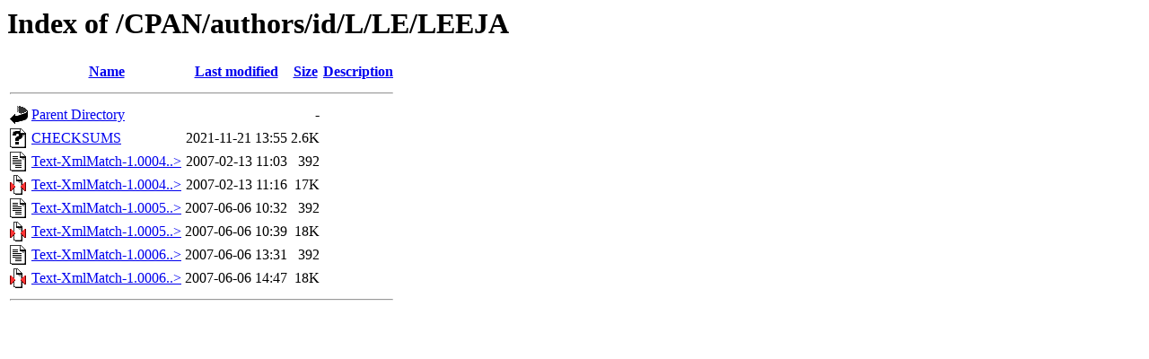

--- FILE ---
content_type: text/html;charset=UTF-8
request_url: https://ftp.wayne.edu/CPAN/authors/id/L/LE/LEEJA/
body_size: 2654
content:
<!DOCTYPE HTML PUBLIC "-//W3C//DTD HTML 3.2 Final//EN">
<html>
 <head>
  <title>Index of /CPAN/authors/id/L/LE/LEEJA</title>
 </head>
 <body>
<h1>Index of /CPAN/authors/id/L/LE/LEEJA</h1>
  <table>
   <tr><th valign="top"><img src="/icons/blank.gif" alt="[ICO]"></th><th><a href="?C=N;O=D">Name</a></th><th><a href="?C=M;O=A">Last modified</a></th><th><a href="?C=S;O=A">Size</a></th><th><a href="?C=D;O=A">Description</a></th></tr>
   <tr><th colspan="5"><hr></th></tr>
<tr><td valign="top"><a href="/CPAN/authors/id/L/LE/"><img src="/icons/back.gif" alt="[PARENTDIR]"></a></td><td><a href="/CPAN/authors/id/L/LE/">Parent Directory</a>       </td><td>&nbsp;</td><td align="right">  - </td><td>&nbsp;</td></tr>
<tr><td valign="top"><a href="CHECKSUMS"><img src="/icons/unknown.gif" alt="[   ]"></a></td><td><a href="CHECKSUMS">CHECKSUMS</a>              </td><td align="right">2021-11-21 13:55  </td><td align="right">2.6K</td><td>&nbsp;</td></tr>
<tr><td valign="top"><a href="Text-XmlMatch-1.0004.meta"><img src="/icons/text.gif" alt="[TXT]"></a></td><td><a href="Text-XmlMatch-1.0004.meta">Text-XmlMatch-1.0004..&gt;</a></td><td align="right">2007-02-13 11:03  </td><td align="right">392 </td><td>&nbsp;</td></tr>
<tr><td valign="top"><a href="Text-XmlMatch-1.0004.tar.gz"><img src="/icons/compressed.gif" alt="[   ]"></a></td><td><a href="Text-XmlMatch-1.0004.tar.gz">Text-XmlMatch-1.0004..&gt;</a></td><td align="right">2007-02-13 11:16  </td><td align="right"> 17K</td><td>&nbsp;</td></tr>
<tr><td valign="top"><a href="Text-XmlMatch-1.0005.meta"><img src="/icons/text.gif" alt="[TXT]"></a></td><td><a href="Text-XmlMatch-1.0005.meta">Text-XmlMatch-1.0005..&gt;</a></td><td align="right">2007-06-06 10:32  </td><td align="right">392 </td><td>&nbsp;</td></tr>
<tr><td valign="top"><a href="Text-XmlMatch-1.0005.tar.gz"><img src="/icons/compressed.gif" alt="[   ]"></a></td><td><a href="Text-XmlMatch-1.0005.tar.gz">Text-XmlMatch-1.0005..&gt;</a></td><td align="right">2007-06-06 10:39  </td><td align="right"> 18K</td><td>&nbsp;</td></tr>
<tr><td valign="top"><a href="Text-XmlMatch-1.0006.meta"><img src="/icons/text.gif" alt="[TXT]"></a></td><td><a href="Text-XmlMatch-1.0006.meta">Text-XmlMatch-1.0006..&gt;</a></td><td align="right">2007-06-06 13:31  </td><td align="right">392 </td><td>&nbsp;</td></tr>
<tr><td valign="top"><a href="Text-XmlMatch-1.0006.tar.gz"><img src="/icons/compressed.gif" alt="[   ]"></a></td><td><a href="Text-XmlMatch-1.0006.tar.gz">Text-XmlMatch-1.0006..&gt;</a></td><td align="right">2007-06-06 14:47  </td><td align="right"> 18K</td><td>&nbsp;</td></tr>
   <tr><th colspan="5"><hr></th></tr>
</table>
</body></html>
